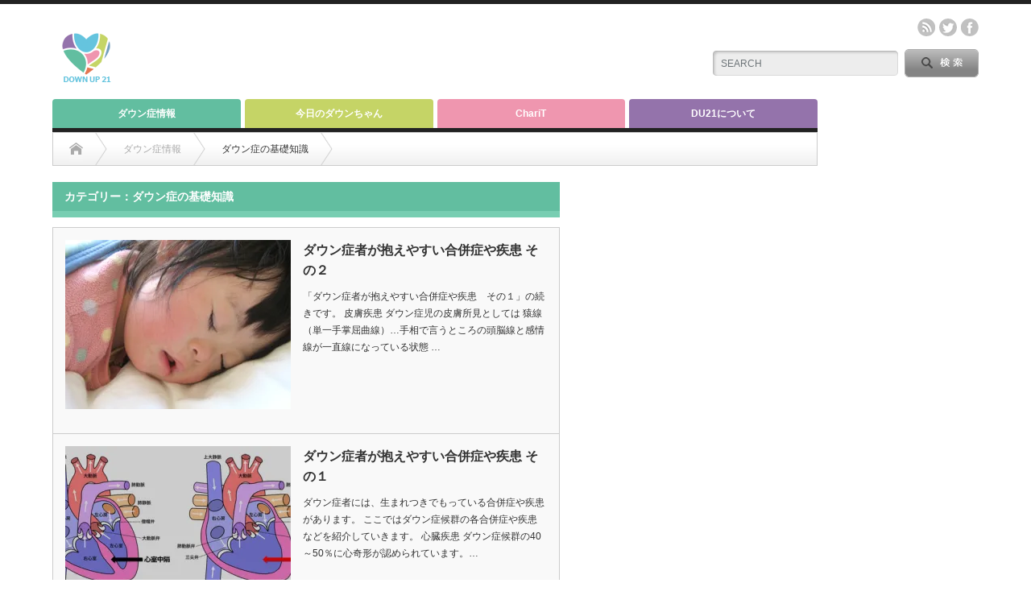

--- FILE ---
content_type: text/html; charset=UTF-8
request_url: http://du21.info/category/information/basic-knowledge
body_size: 8550
content:
<!DOCTYPE html PUBLIC "-//W3C//DTD XHTML 1.1//EN" "http://www.w3.org/TR/xhtml11/DTD/xhtml11.dtd">
<!--[if lt IE 9]><html xmlns="http://www.w3.org/1999/xhtml" xmlns:fb="http://www.facebook.com/2008/fbml" xmlns:og="http://ogp.me/ns#" class="ie"><![endif]-->
<!--[if (gt IE 9)|!(IE)]><!--><html xmlns="http://www.w3.org/1999/xhtml" xmlns:fb="http://www.facebook.com/2008/fbml" xmlns:og="http://ogp.me/ns#"><!--<![endif]-->
<head profile="http://gmpg.org/xfn/11">
<meta http-equiv="Content-Type" content="text/html; charset=UTF-8" />
<meta http-equiv="X-UA-Compatible" content="IE=edge,chrome=1" />
<meta name="viewport" content="width=device-width" />
<title>ダウン症の基礎知識 | DOWN UP 21 ダウン症総合サイト</title>
<meta name="description" content="" />
<meta property="og:type" content="blog" />
<meta property="og:url" content="http:/du21.info/category/information/basic-knowledge">
<meta property="og:title" content="ダウン症者が抱えやすい合併症や疾患 その２" />
<meta property="og:description" content="" />
<meta property="og:site_name" content="DOWN UP 21 ダウン症総合サイト" />
<meta property="og:image" content='http://du21.info/wp-content/themes/opinion_tcd018/img/common/no_image_blog.gif'>
<meta property="og:image:secure_url" content="http://du21.info/wp-content/themes/opinion_tcd018/img/common/no_image_blog.gif" /> 
<meta property="og:image:width" content="450" /> 
<meta property="og:image:height" content="300" />
<meta property="fb:admins" content="100003654483876" />
<meta name="twitter:card" content="summary" />
<meta name="twitter:site" content="@du21_info" />
<meta name="twitter:creator" content="@du21_info" />
<meta name="twitter:title" content="DOWN UP 21 ダウン症総合サイト" />
<meta name="twitter:description" content="" />

<link rel="alternate" type="application/rss+xml" title="DOWN UP 21 ダウン症総合サイト RSS Feed" href="http://du21.info/feed" />
<link rel="alternate" type="application/atom+xml" title="DOWN UP 21 ダウン症総合サイト Atom Feed" href="http://du21.info/feed/atom" /> 
<link rel="pingback" href="http://du21.info/xmlrpc.php" />

 

<!-- All in One SEO Pack 2.9.1 by Michael Torbert of Semper Fi Web Design[-1,-1] -->
<meta name="description"  content="様々なダウン症の基礎知識情報を揃えたサブカテゴリ" />

<link rel="canonical" href="http://du21.info/category/information/basic-knowledge" />
			<script type="text/javascript" >
				window.ga=window.ga||function(){(ga.q=ga.q||[]).push(arguments)};ga.l=+new Date;
				ga('create', 'UA-42435960-4', 'auto');
				// Plugins
				
				ga('send', 'pageview');
			</script>
			<script async src="https://www.google-analytics.com/analytics.js"></script>
			<!-- /all in one seo pack -->
<link rel='dns-prefetch' href='//s0.wp.com' />
<link rel='dns-prefetch' href='//s.w.org' />
<link rel="alternate" type="application/rss+xml" title="DOWN UP 21 ダウン症総合サイト &raquo; ダウン症の基礎知識 カテゴリーのフィード" href="http://du21.info/category/information/basic-knowledge/feed" />
		<script type="text/javascript">
			window._wpemojiSettings = {"baseUrl":"https:\/\/s.w.org\/images\/core\/emoji\/11\/72x72\/","ext":".png","svgUrl":"https:\/\/s.w.org\/images\/core\/emoji\/11\/svg\/","svgExt":".svg","source":{"concatemoji":"http:\/\/du21.info\/wp-includes\/js\/wp-emoji-release.min.js?ver=4.9.26"}};
			!function(e,a,t){var n,r,o,i=a.createElement("canvas"),p=i.getContext&&i.getContext("2d");function s(e,t){var a=String.fromCharCode;p.clearRect(0,0,i.width,i.height),p.fillText(a.apply(this,e),0,0);e=i.toDataURL();return p.clearRect(0,0,i.width,i.height),p.fillText(a.apply(this,t),0,0),e===i.toDataURL()}function c(e){var t=a.createElement("script");t.src=e,t.defer=t.type="text/javascript",a.getElementsByTagName("head")[0].appendChild(t)}for(o=Array("flag","emoji"),t.supports={everything:!0,everythingExceptFlag:!0},r=0;r<o.length;r++)t.supports[o[r]]=function(e){if(!p||!p.fillText)return!1;switch(p.textBaseline="top",p.font="600 32px Arial",e){case"flag":return s([55356,56826,55356,56819],[55356,56826,8203,55356,56819])?!1:!s([55356,57332,56128,56423,56128,56418,56128,56421,56128,56430,56128,56423,56128,56447],[55356,57332,8203,56128,56423,8203,56128,56418,8203,56128,56421,8203,56128,56430,8203,56128,56423,8203,56128,56447]);case"emoji":return!s([55358,56760,9792,65039],[55358,56760,8203,9792,65039])}return!1}(o[r]),t.supports.everything=t.supports.everything&&t.supports[o[r]],"flag"!==o[r]&&(t.supports.everythingExceptFlag=t.supports.everythingExceptFlag&&t.supports[o[r]]);t.supports.everythingExceptFlag=t.supports.everythingExceptFlag&&!t.supports.flag,t.DOMReady=!1,t.readyCallback=function(){t.DOMReady=!0},t.supports.everything||(n=function(){t.readyCallback()},a.addEventListener?(a.addEventListener("DOMContentLoaded",n,!1),e.addEventListener("load",n,!1)):(e.attachEvent("onload",n),a.attachEvent("onreadystatechange",function(){"complete"===a.readyState&&t.readyCallback()})),(n=t.source||{}).concatemoji?c(n.concatemoji):n.wpemoji&&n.twemoji&&(c(n.twemoji),c(n.wpemoji)))}(window,document,window._wpemojiSettings);
		</script>
		<style type="text/css">
img.wp-smiley,
img.emoji {
	display: inline !important;
	border: none !important;
	box-shadow: none !important;
	height: 1em !important;
	width: 1em !important;
	margin: 0 .07em !important;
	vertical-align: -0.1em !important;
	background: none !important;
	padding: 0 !important;
}
</style>
<link rel='stylesheet' id='contact-form-7-css'  href='http://du21.info/wp-content/plugins/contact-form-7/includes/css/styles.css?ver=5.0.5' type='text/css' media='all' />
<link rel='stylesheet' id='pz-linkcard-css'  href='//du21.info/wp-content/uploads/pz-linkcard/style.css?ver=4.9.26' type='text/css' media='all' />
<link rel='stylesheet' id='jetpack_css-css'  href='http://du21.info/wp-content/plugins/jetpack/css/jetpack.css?ver=6.7.4' type='text/css' media='all' />
<script type='text/javascript' src='http://du21.info/wp-includes/js/jquery/jquery.js?ver=1.12.4'></script>
<script type='text/javascript' src='http://du21.info/wp-includes/js/jquery/jquery-migrate.min.js?ver=1.4.1'></script>
<link rel='https://api.w.org/' href='http://du21.info/wp-json/' />

<link rel='dns-prefetch' href='//v0.wordpress.com'/>
<link rel='dns-prefetch' href='//i0.wp.com'/>
<link rel='dns-prefetch' href='//i1.wp.com'/>
<link rel='dns-prefetch' href='//i2.wp.com'/>
<style type='text/css'>img#wpstats{display:none}</style><link rel="icon" href="https://i2.wp.com/du21.info/wp-content/uploads/2016/10/cropped-.png?fit=32%2C32" sizes="32x32" />
<link rel="icon" href="https://i2.wp.com/du21.info/wp-content/uploads/2016/10/cropped-.png?fit=192%2C192" sizes="192x192" />
<link rel="apple-touch-icon-precomposed" href="https://i2.wp.com/du21.info/wp-content/uploads/2016/10/cropped-.png?fit=180%2C180" />
<meta name="msapplication-TileImage" content="https://i2.wp.com/du21.info/wp-content/uploads/2016/10/cropped-.png?fit=270%2C270" />

<link rel="stylesheet" href="http://du21.info/wp-content/themes/opinion_tcd018/style.css?ver=4.4.2" type="text/css" />
<link rel="stylesheet" href="http://du21.info/wp-content/themes/opinion_tcd018/comment-style.css?ver=4.4.2" type="text/css" />

<link rel="stylesheet" media="screen and (min-width:641px)" href="http://du21.info/wp-content/themes/opinion_tcd018/style_pc.css?ver=4.4.2" type="text/css" />
<link rel="stylesheet" media="screen and (max-width:640px)" href="http://du21.info/wp-content/themes/opinion_tcd018/style_sp.css?ver=4.4.2" type="text/css" />

<link rel="stylesheet" href="http://du21.info/wp-content/themes/opinion_tcd018/japanese.css?ver=4.4.2" type="text/css" />

<script type="text/javascript" src="http://du21.info/wp-content/themes/opinion_tcd018/js/jscript.js?ver=4.4.2"></script>
<script type="text/javascript" src="http://du21.info/wp-content/themes/opinion_tcd018/js/scroll.js?ver=4.4.2"></script>
<script type="text/javascript" src="http://du21.info/wp-content/themes/opinion_tcd018/js/comment.js?ver=4.4.2"></script>
<script type="text/javascript" src="http://du21.info/wp-content/themes/opinion_tcd018/js/rollover.js?ver=4.4.2"></script>
<!--[if lt IE 9]>
<link id="stylesheet" rel="stylesheet" href="http://du21.info/wp-content/themes/opinion_tcd018/style_pc.css?ver=4.4.2" type="text/css" />
<script type="text/javascript" src="http://du21.info/wp-content/themes/opinion_tcd018/js/ie.js?ver=4.4.2"></script>
<link rel="stylesheet" href="http://du21.info/wp-content/themes/opinion_tcd018/ie.css" type="text/css" />
<![endif]-->

<!--[if IE 7]>
<link rel="stylesheet" href="http://du21.info/wp-content/themes/opinion_tcd018/ie7.css" type="text/css" />
<![endif]-->


<style type="text/css">

body { font-size:16px; }

a:hover, #index_featured_post .post2 h4.title a:hover, #index_featured_post a, #logo a:hover, #footer_logo_text a:hover
 { color:#62BEA0; }

.pc #global_menu li a, .archive_headline, .page_navi a:hover:hover, #single_title h2, #submit_comment:hover, #author_link:hover, #previous_next_post a:hover, #news_title h2,
 .profile_author_link:hover, #return_top, .author_social_link li.author_link a
 { background-color:#62BEA0; }

#comment_textarea textarea:focus, #guest_info input:focus
 { border-color:#62BEA0; }

#index_featured_post .post2 h4.title a:hover, #index_featured_post a:hover
 { color:#65C4DE; }

.pc #global_menu li a:hover, #return_top:hover, .author_social_link li.author_link a:hover
 { background-color:#65C4DE; }

.pc #global_menu ul li.menu-category-8 a { background:#EF96AF; } .pc #global_menu ul li.menu-category-8 a:hover { background:#EFC2CE; } .flex-control-nav p span.category-link-8 { color:#EF96AF; } #index-category-post-8 .headline1 { border-left:5px solid #EF96AF; } #index-category-post-8 a:hover { color:#EF96AF; } .category-8 a:hover { color:#EF96AF; } .category-8 .archive_headline { background:#EF96AF; } .category-8 #post_list a:hover { color:#EF96AF; } .category-8 .post a { color:#EF96AF; } .category-8 .post a:hover { color:#EFC2CE; } .category-8 .page_navi a:hover { color:#fff; background:#EF96AF; } .category-8 #guest_info input:focus { border:1px solid #EF96AF; } .category-8 #comment_textarea textarea:focus { border:1px solid #EF96AF; } .category-8 #submit_comment:hover { background:#EF96AF; } .category-8 #previous_next_post a:hover { background-color:#EF96AF; } .category-8 #single_author_link:hover { background-color:#EF96AF; } .category-8 #single_author_post li li a:hover { color:#EF96AF; } .category-8 #post_pagination a:hover { background-color:#EF96AF; } .category-8 #single_title h2 { background:#EF96AF; } .category-8 .author_social_link li.author_link a { background-color:#EF96AF; } .category-8 .author_social_link li.author_link a:hover { background-color:#EFC2CE; } .pc #global_menu ul li.menu-category-9 a { background:#9473AB; } .pc #global_menu ul li.menu-category-9 a:hover { background:#A495AB; } .flex-control-nav p span.category-link-9 { color:#9473AB; } #index-category-post-9 .headline1 { border-left:5px solid #9473AB; } #index-category-post-9 a:hover { color:#9473AB; } .category-9 a:hover { color:#9473AB; } .category-9 .archive_headline { background:#9473AB; } .category-9 #post_list a:hover { color:#9473AB; } .category-9 .post a { color:#9473AB; } .category-9 .post a:hover { color:#A495AB; } .category-9 .page_navi a:hover { color:#fff; background:#9473AB; } .category-9 #guest_info input:focus { border:1px solid #9473AB; } .category-9 #comment_textarea textarea:focus { border:1px solid #9473AB; } .category-9 #submit_comment:hover { background:#9473AB; } .category-9 #previous_next_post a:hover { background-color:#9473AB; } .category-9 #single_author_link:hover { background-color:#9473AB; } .category-9 #single_author_post li li a:hover { color:#9473AB; } .category-9 #post_pagination a:hover { background-color:#9473AB; } .category-9 #single_title h2 { background:#9473AB; } .category-9 .author_social_link li.author_link a { background-color:#9473AB; } .category-9 .author_social_link li.author_link a:hover { background-color:#A495AB; } .pc #global_menu ul li.menu-category-6 a { background:#65C4DE; } .pc #global_menu ul li.menu-category-6 a:hover { background:#A7CFDE; } .flex-control-nav p span.category-link-6 { color:#65C4DE; } #index-category-post-6 .headline1 { border-left:5px solid #65C4DE; } #index-category-post-6 a:hover { color:#65C4DE; } .category-6 a:hover { color:#65C4DE; } .category-6 .archive_headline { background:#65C4DE; } .category-6 #post_list a:hover { color:#65C4DE; } .category-6 .post a { color:#65C4DE; } .category-6 .post a:hover { color:#A7CFDE; } .category-6 .page_navi a:hover { color:#fff; background:#65C4DE; } .category-6 #guest_info input:focus { border:1px solid #65C4DE; } .category-6 #comment_textarea textarea:focus { border:1px solid #65C4DE; } .category-6 #submit_comment:hover { background:#65C4DE; } .category-6 #previous_next_post a:hover { background-color:#65C4DE; } .category-6 #single_author_link:hover { background-color:#65C4DE; } .category-6 #single_author_post li li a:hover { color:#65C4DE; } .category-6 #post_pagination a:hover { background-color:#65C4DE; } .category-6 #single_title h2 { background:#65C4DE; } .category-6 .author_social_link li.author_link a { background-color:#65C4DE; } .category-6 .author_social_link li.author_link a:hover { background-color:#A7CFDE; } .pc #global_menu ul li.menu-category-4 a { background:#62BEA0; } .pc #global_menu ul li.menu-category-4 a:hover { background:#94BEB6; } .flex-control-nav p span.category-link-4 { color:#62BEA0; } #index-category-post-4 .headline1 { border-left:5px solid #62BEA0; } #index-category-post-4 a:hover { color:#62BEA0; } .category-4 a:hover { color:#62BEA0; } .category-4 .archive_headline { background:#62BEA0; } .category-4 #post_list a:hover { color:#62BEA0; } .category-4 .post a { color:#62BEA0; } .category-4 .post a:hover { color:#94BEB6; } .category-4 .page_navi a:hover { color:#fff; background:#62BEA0; } .category-4 #guest_info input:focus { border:1px solid #62BEA0; } .category-4 #comment_textarea textarea:focus { border:1px solid #62BEA0; } .category-4 #submit_comment:hover { background:#62BEA0; } .category-4 #previous_next_post a:hover { background-color:#62BEA0; } .category-4 #single_author_link:hover { background-color:#62BEA0; } .category-4 #single_author_post li li a:hover { color:#62BEA0; } .category-4 #post_pagination a:hover { background-color:#62BEA0; } .category-4 #single_title h2 { background:#62BEA0; } .category-4 .author_social_link li.author_link a { background-color:#62BEA0; } .category-4 .author_social_link li.author_link a:hover { background-color:#94BEB6; } .pc #global_menu ul li.menu-category-7 a { background:#C5D466; } .pc #global_menu ul li.menu-category-7 a:hover { background:#CCD497; } .flex-control-nav p span.category-link-7 { color:#C5D466; } #index-category-post-7 .headline1 { border-left:5px solid #C5D466; } #index-category-post-7 a:hover { color:#C5D466; } .category-7 a:hover { color:#C5D466; } .category-7 .archive_headline { background:#C5D466; } .category-7 #post_list a:hover { color:#C5D466; } .category-7 .post a { color:#C5D466; } .category-7 .post a:hover { color:#CCD497; } .category-7 .page_navi a:hover { color:#fff; background:#C5D466; } .category-7 #guest_info input:focus { border:1px solid #C5D466; } .category-7 #comment_textarea textarea:focus { border:1px solid #C5D466; } .category-7 #submit_comment:hover { background:#C5D466; } .category-7 #previous_next_post a:hover { background-color:#C5D466; } .category-7 #single_author_link:hover { background-color:#C5D466; } .category-7 #single_author_post li li a:hover { color:#C5D466; } .category-7 #post_pagination a:hover { background-color:#C5D466; } .category-7 #single_title h2 { background:#C5D466; } .category-7 .author_social_link li.author_link a { background-color:#C5D466; } .category-7 .author_social_link li.author_link a:hover { background-color:#CCD497; } 
/*見出し２*/
h2 {
	position: relative;
	padding: 0 .4em .1em;
}
h2::after {
	position: absolute;
	bottom: -8px;
	left: 0;
	z-index: -1;
	content: '';
	width: 100%;
	height: 10px;
	background-color: #78ceb2;
}

/*見出し３*/
h3 {
	padding: .25em 0 .25em .75em;
	border-left: 6px solid #78ceb2;
}

/*行間*/
.post p { line-height:1.7; margin:0 0 2em 0; }

/*太字*/
.bold { font-weight: bold; }

</style>

</head>
<body class="archive category category-basic-knowledge category-10">

 <div id="header_wrap">

  <div id="header" class="clearfix">

   <!-- logo -->
   <div id='logo_image'>
<h1 id="logo" style="top:32px; left:7px;"><a href=" http://du21.info/" title="DOWN UP 21 ダウン症総合サイト" data-label="DOWN UP 21 ダウン症総合サイト"><img src="http://du21.info/wp-content/uploads/tcd-w/logo.png?1768958801" alt="DOWN UP 21 ダウン症総合サイト" title="DOWN UP 21 ダウン症総合サイト" /></a></h1>
</div>

   <!-- header meu -->
   <div id="header_menu_area">

    <div id="header_menu">
         </div>

    <!-- social button -->
        <ul class="social_link clearfix" id="header_social_link">
          <li class="rss"><a class="target_blank" href="http://du21.info/feed">rss</a></li>
               <li class="twitter"><a class="target_blank" href="https://twitter.com/du21_info">twitter</a></li>
               <li class="facebook"><a class="target_blank" href="https://www.facebook.com/Downup21-324379397918287/">facebook</a></li>
         </ul>
    
   </div><!-- END #header_menu_area -->

   <!-- search area -->
   <div class="search_area">
        <form method="get" id="searchform" action="http://du21.info/">
     <div id="search_button"><input type="submit" value="SEARCH" /></div>
     <div id="search_input"><input type="text" value="SEARCH" name="s" onfocus="if (this.value == 'SEARCH') this.value = '';" onblur="if (this.value == '') this.value = 'SEARCH';" /></div>
    </form>
       </div>

   <!-- banner -->
         
   <a href="#" class="menu_button">menu</a>

  </div><!-- END #header -->

 </div><!-- END #header_wrap -->

 <!-- global menu -->
  <div id="global_menu" class="clearfix">
  <ul id="menu-%e5%a4%a7%e5%85%83%e3%81%ae%e3%83%a1%e3%83%8b%e3%83%a5%e3%83%bc" class="menu"><li id="menu-item-63" class="menu-item menu-item-type-taxonomy menu-item-object-category current-category-ancestor current-menu-ancestor current-menu-parent current-category-parent menu-item-has-children menu-item-63 menu-category-4"><a href="http://du21.info/category/information">ダウン症情報</a>
<ul class="sub-menu">
	<li id="menu-item-112" class="menu-item menu-item-type-taxonomy menu-item-object-category current-menu-item menu-item-112 menu-category-10"><a href="http://du21.info/category/information/basic-knowledge">ダウン症の基礎知識</a></li>
</ul>
</li>
<li id="menu-item-64" class="menu-item menu-item-type-taxonomy menu-item-object-category menu-item-has-children menu-item-64 menu-category-7"><a href="http://du21.info/category/today-downkids">今日のダウンちゃん</a>
<ul class="sub-menu">
	<li id="menu-item-138" class="menu-item menu-item-type-post_type menu-item-object-page menu-item-138"><a href="http://du21.info/today-downkids-about">今日のダウンちゃんについて</a></li>
	<li id="menu-item-145" class="menu-item menu-item-type-post_type menu-item-object-page menu-item-145"><a href="http://du21.info/today-downkids-application">応募フォーム</a></li>
</ul>
</li>
<li id="menu-item-65" class="menu-item menu-item-type-taxonomy menu-item-object-category menu-item-has-children menu-item-65 menu-category-8"><a href="http://du21.info/category/charit">ChariT</a>
<ul class="sub-menu">
	<li id="menu-item-140" class="menu-item menu-item-type-post_type menu-item-object-page menu-item-140"><a href="http://du21.info/charit-about">ChariTとは？</a></li>
</ul>
</li>
<li id="menu-item-146" class="menu-item menu-item-type-taxonomy menu-item-object-category menu-item-has-children menu-item-146 menu-category-9"><a href="http://du21.info/category/about">DU21について</a>
<ul class="sub-menu">
	<li id="menu-item-152" class="menu-item menu-item-type-post_type menu-item-object-page menu-item-152"><a href="http://du21.info/contact-us">お問い合わせ</a></li>
	<li id="menu-item-139" class="menu-item menu-item-type-post_type menu-item-object-page menu-item-139"><a href="http://du21.info/philosophy">DU21の理念</a></li>
</ul>
</li>
</ul> </div>
 
 <!-- smartphone banner -->
 
 <div id="contents" class="clearfix">

<div id="main_col" class="clearfix">

 <ul id="bread_crumb" class="clearfix">
 <li itemscope="itemscope" itemtype="http://data-vocabulary.org/Breadcrumb" class="home"><a itemprop="url" href="http://du21.info/"><span itemprop="title">Home</span></a></li>


          <li itemscope="itemscope" itemtype="http://data-vocabulary.org/Breadcrumb"><a itemprop="url" href="http://du21.info/category/information"><span itemprop="title" >ダウン症情報</span></a></li>
      <li>ダウン症の基礎知識</li>

</ul>

 <div id="left_col">

 
   <h2 class="archive_headline">カテゴリー：ダウン症の基礎知識</h2>

 
 <ul id="post_list" class="clearfix">
    <li class="clearfix">
   <a class="image" href="http://du21.info/disease-2"><img width="280" height="210" src="https://i1.wp.com/du21.info/wp-content/uploads/2016/11/disease2.jpg?resize=280%2C210" class="attachment-size2 size-size2 wp-post-image" alt="合併症や疾患その２" srcset="https://i1.wp.com/du21.info/wp-content/uploads/2016/11/disease2.jpg?resize=280%2C210 280w, https://i1.wp.com/du21.info/wp-content/uploads/2016/11/disease2.jpg?resize=150%2C112 150w, https://i1.wp.com/du21.info/wp-content/uploads/2016/11/disease2.jpg?zoom=2&amp;resize=280%2C210 560w" sizes="(max-width: 280px) 100vw, 280px" data-attachment-id="125" data-permalink="http://du21.info/disease-2/disease2" data-orig-file="https://i1.wp.com/du21.info/wp-content/uploads/2016/11/disease2.jpg?fit=650%2C330" data-orig-size="650,330" data-comments-opened="1" data-image-meta="{&quot;aperture&quot;:&quot;0&quot;,&quot;credit&quot;:&quot;&quot;,&quot;camera&quot;:&quot;&quot;,&quot;caption&quot;:&quot;&quot;,&quot;created_timestamp&quot;:&quot;0&quot;,&quot;copyright&quot;:&quot;&quot;,&quot;focal_length&quot;:&quot;0&quot;,&quot;iso&quot;:&quot;0&quot;,&quot;shutter_speed&quot;:&quot;0&quot;,&quot;title&quot;:&quot;&quot;,&quot;orientation&quot;:&quot;0&quot;}" data-image-title="disease2" data-image-description="" data-medium-file="https://i1.wp.com/du21.info/wp-content/uploads/2016/11/disease2.jpg?fit=300%2C152" data-large-file="https://i1.wp.com/du21.info/wp-content/uploads/2016/11/disease2.jpg?fit=650%2C330" /></a>
   <div class="info">
        <h4 class="title"><a href="http://du21.info/disease-2">ダウン症者が抱えやすい合併症や疾患 その２</a></h4>
    <div class="excerpt">「ダウン症者が抱えやすい合併症や疾患　その１」の続きです。


皮膚疾患
ダウン症児の皮膚所見としては

 	猿線（単一手掌屈曲線）…手相で言うところの頭脳線と感情線が一直線になっている状態
 …</div>
   </div>
  </li><!-- END .post_list -->
    <li class="clearfix">
   <a class="image" href="http://du21.info/disease-1"><img width="280" height="210" src="https://i2.wp.com/du21.info/wp-content/uploads/2016/11/合併症や疾患1.jpg?resize=280%2C210" class="attachment-size2 size-size2 wp-post-image" alt="合併症や疾患その１" srcset="https://i2.wp.com/du21.info/wp-content/uploads/2016/11/合併症や疾患1.jpg?resize=280%2C210 280w, https://i2.wp.com/du21.info/wp-content/uploads/2016/11/合併症や疾患1.jpg?resize=150%2C112 150w, https://i2.wp.com/du21.info/wp-content/uploads/2016/11/合併症や疾患1.jpg?zoom=2&amp;resize=280%2C210 560w" sizes="(max-width: 280px) 100vw, 280px" data-attachment-id="117" data-permalink="http://du21.info/disease-1/%e5%90%88%e4%bd%b5%e7%97%87%e3%82%84%e7%96%be%e6%82%a31" data-orig-file="https://i2.wp.com/du21.info/wp-content/uploads/2016/11/合併症や疾患1.jpg?fit=650%2C330" data-orig-size="650,330" data-comments-opened="1" data-image-meta="{&quot;aperture&quot;:&quot;0&quot;,&quot;credit&quot;:&quot;&quot;,&quot;camera&quot;:&quot;&quot;,&quot;caption&quot;:&quot;&quot;,&quot;created_timestamp&quot;:&quot;0&quot;,&quot;copyright&quot;:&quot;&quot;,&quot;focal_length&quot;:&quot;0&quot;,&quot;iso&quot;:&quot;0&quot;,&quot;shutter_speed&quot;:&quot;0&quot;,&quot;title&quot;:&quot;&quot;,&quot;orientation&quot;:&quot;0&quot;}" data-image-title="disease1" data-image-description="" data-medium-file="https://i2.wp.com/du21.info/wp-content/uploads/2016/11/合併症や疾患1.jpg?fit=300%2C152" data-large-file="https://i2.wp.com/du21.info/wp-content/uploads/2016/11/合併症や疾患1.jpg?fit=650%2C330" /></a>
   <div class="info">
        <h4 class="title"><a href="http://du21.info/disease-1">ダウン症者が抱えやすい合併症や疾患 その１</a></h4>
    <div class="excerpt">ダウン症者には、生まれつきでもっている合併症や疾患があります。

ここではダウン症候群の各合併症や疾患などを紹介していきます。


心臓疾患
ダウン症候群の40～50％に心奇形が認められています。…</div>
   </div>
  </li><!-- END .post_list -->
    <li class="clearfix">
   <a class="image" href="http://du21.info/downsyndrome-type"><img width="280" height="210" src="https://i0.wp.com/du21.info/wp-content/uploads/2016/11/downsyndrome-type.jpg?resize=280%2C210" class="attachment-size2 size-size2 wp-post-image" alt="ダウン症のタイプ" srcset="https://i0.wp.com/du21.info/wp-content/uploads/2016/11/downsyndrome-type.jpg?resize=280%2C210 280w, https://i0.wp.com/du21.info/wp-content/uploads/2016/11/downsyndrome-type.jpg?resize=150%2C112 150w, https://i0.wp.com/du21.info/wp-content/uploads/2016/11/downsyndrome-type.jpg?zoom=2&amp;resize=280%2C210 560w" sizes="(max-width: 280px) 100vw, 280px" data-attachment-id="101" data-permalink="http://du21.info/downsyndrome-type/downsyndrome-type-2" data-orig-file="https://i0.wp.com/du21.info/wp-content/uploads/2016/11/downsyndrome-type.jpg?fit=650%2C330" data-orig-size="650,330" data-comments-opened="1" data-image-meta="{&quot;aperture&quot;:&quot;0&quot;,&quot;credit&quot;:&quot;&quot;,&quot;camera&quot;:&quot;&quot;,&quot;caption&quot;:&quot;&quot;,&quot;created_timestamp&quot;:&quot;0&quot;,&quot;copyright&quot;:&quot;&quot;,&quot;focal_length&quot;:&quot;0&quot;,&quot;iso&quot;:&quot;0&quot;,&quot;shutter_speed&quot;:&quot;0&quot;,&quot;title&quot;:&quot;&quot;,&quot;orientation&quot;:&quot;0&quot;}" data-image-title="downsyndrome-type" data-image-description="" data-medium-file="https://i0.wp.com/du21.info/wp-content/uploads/2016/11/downsyndrome-type.jpg?fit=300%2C152" data-large-file="https://i0.wp.com/du21.info/wp-content/uploads/2016/11/downsyndrome-type.jpg?fit=650%2C330" /></a>
   <div class="info">
        <h4 class="title"><a href="http://du21.info/downsyndrome-type">ダウン症のタイプは3種類、一番多いのは21トリソミー型</a></h4>
    <div class="excerpt">ダウン症のタイプ
ダウン症は、大きく分けて3つのタイプに分けられます。


21トリソミー型
細胞核内の21番目の染色体は通常2本ですが、21トリソミー型には3本の染色体があります。
※染色体が3…</div>
   </div>
  </li><!-- END .post_list -->
    <li class="clearfix">
   <a class="image" href="http://du21.info/downsyndrome-cause"><img width="280" height="210" src="https://i0.wp.com/du21.info/wp-content/uploads/2016/10/downsyndrome-cause00.jpg?resize=280%2C210" class="attachment-size2 size-size2 wp-post-image" alt="ダウン症の原因" srcset="https://i0.wp.com/du21.info/wp-content/uploads/2016/10/downsyndrome-cause00.jpg?resize=280%2C210 280w, https://i0.wp.com/du21.info/wp-content/uploads/2016/10/downsyndrome-cause00.jpg?resize=150%2C112 150w, https://i0.wp.com/du21.info/wp-content/uploads/2016/10/downsyndrome-cause00.jpg?zoom=2&amp;resize=280%2C210 560w" sizes="(max-width: 280px) 100vw, 280px" data-attachment-id="86" data-permalink="http://du21.info/downsyndrome-cause/downsyndrome-cause00" data-orig-file="https://i0.wp.com/du21.info/wp-content/uploads/2016/10/downsyndrome-cause00.jpg?fit=650%2C330" data-orig-size="650,330" data-comments-opened="1" data-image-meta="{&quot;aperture&quot;:&quot;0&quot;,&quot;credit&quot;:&quot;&quot;,&quot;camera&quot;:&quot;&quot;,&quot;caption&quot;:&quot;&quot;,&quot;created_timestamp&quot;:&quot;0&quot;,&quot;copyright&quot;:&quot;&quot;,&quot;focal_length&quot;:&quot;0&quot;,&quot;iso&quot;:&quot;0&quot;,&quot;shutter_speed&quot;:&quot;0&quot;,&quot;title&quot;:&quot;&quot;,&quot;orientation&quot;:&quot;0&quot;}" data-image-title="downsyndrome-cause00" data-image-description="" data-medium-file="https://i0.wp.com/du21.info/wp-content/uploads/2016/10/downsyndrome-cause00.jpg?fit=300%2C152" data-large-file="https://i0.wp.com/du21.info/wp-content/uploads/2016/10/downsyndrome-cause00.jpg?fit=650%2C330" /></a>
   <div class="info">
        <h4 class="title"><a href="http://du21.info/downsyndrome-cause">ダウン症が起きる原因とは何か？ある仮説によると・・・</a></h4>
    <div class="excerpt">ダウン症の原因とは？
ヒトは60兆個の細胞からできていますが、その一つ一つの細胞の核の中に、ヒトの設計図ともいわれる「染色体」があります。

この染色体には、大きなものから番号がふってある「常染色体（1～22番まで…</div>
   </div>
  </li><!-- END .post_list -->
   </ul>

 <div class="page_navi clearfix">
<p class="back"><a href="http://du21.info/">トップページに戻る</a></p>
</div>

 </div><!-- END #left_col -->

 <div id="right_col">

 
           
 
</div>
</div><!-- END #main_col -->

<div id="side_col">

           
</div>

  <!-- smartphone banner -->
  
 </div><!-- END #contents -->

 <a id="return_top" href="#header">ページ上部へ戻る</a>

    
 <div id="footer_wrap">
  <div id="footer" class="clearfix">

   <!-- logo -->
   <div id='footer_logo_text_area'>
<h3 id="footer_logo_text"><a href="http://du21.info/">DOWN UP 21 ダウン症総合サイト</a></h3>
<h4 id="footer_description"></h4>
</div>

   <div id="footer_menu_area">

    <div id="footer_menu">
     <ul id="menu-%e5%a4%a7%e5%85%83%e3%81%ae%e3%83%a1%e3%83%8b%e3%83%a5%e3%83%bc-1" class="menu"><li class="menu-item menu-item-type-taxonomy menu-item-object-category current-category-ancestor current-menu-ancestor current-menu-parent current-category-parent menu-item-has-children menu-item-63 menu-category-4"><a href="http://du21.info/category/information">ダウン症情報</a></li>
<li class="menu-item menu-item-type-taxonomy menu-item-object-category menu-item-has-children menu-item-64 menu-category-7"><a href="http://du21.info/category/today-downkids">今日のダウンちゃん</a></li>
<li class="menu-item menu-item-type-taxonomy menu-item-object-category menu-item-has-children menu-item-65 menu-category-8"><a href="http://du21.info/category/charit">ChariT</a></li>
<li class="menu-item menu-item-type-taxonomy menu-item-object-category menu-item-has-children menu-item-146 menu-category-9"><a href="http://du21.info/category/about">DU21について</a></li>
</ul>    </div>

    <!-- social button -->
        <ul class="social_link clearfix" id="footer_social_link">
          <li class="rss"><a class="target_blank" href="http://du21.info/feed">rss</a></li>
               <li class="twitter"><a class="target_blank" href="https://twitter.com/du21_info">twitter</a></li>
               <li class="facebook"><a class="target_blank" href="https://www.facebook.com/Downup21-324379397918287/">facebook</a></li>
         </ul>
    
   </div>

  </div><!-- END #footer_widget -->
 </div><!-- END #footer_widget_wrap -->

 <p id="copyright">Copyright &copy;&nbsp; <a href="http://du21.info/">DOWN UP 21 ダウン症総合サイト</a> All rights reserved.</p>

  <!-- facebook share button code -->
 <div id="fb-root"></div>
 <script>(function(d, s, id) {
   var js, fjs = d.getElementsByTagName(s)[0];
   if (d.getElementById(id)) return;
   js = d.createElement(s); js.id = id;
   js.src = "//connect.facebook.net/ja_JP/sdk.js#xfbml=1&version=v2.0";
   fjs.parentNode.insertBefore(js, fjs);
 }(document, 'script', 'facebook-jssdk'));</script>
 
	<div style="display:none">
	</div>
<script type='text/javascript' src='http://du21.info/wp-content/plugins/jetpack/_inc/build/photon/photon.min.js?ver=20130122'></script>
<script type='text/javascript'>
/* <![CDATA[ */
var wpcf7 = {"apiSettings":{"root":"http:\/\/du21.info\/wp-json\/contact-form-7\/v1","namespace":"contact-form-7\/v1"},"recaptcha":{"messages":{"empty":"\u3042\u306a\u305f\u304c\u30ed\u30dc\u30c3\u30c8\u3067\u306f\u306a\u3044\u3053\u3068\u3092\u8a3c\u660e\u3057\u3066\u304f\u3060\u3055\u3044\u3002"}}};
/* ]]> */
</script>
<script type='text/javascript' src='http://du21.info/wp-content/plugins/contact-form-7/includes/js/scripts.js?ver=5.0.5'></script>
<script type='text/javascript' src='https://s0.wp.com/wp-content/js/devicepx-jetpack.js?ver=202604'></script>
<script type='text/javascript' src='http://du21.info/wp-includes/js/wp-embed.min.js?ver=4.9.26'></script>
<script type='text/javascript' src='https://stats.wp.com/e-202604.js' async='async' defer='defer'></script>
<script type='text/javascript'>
	_stq = window._stq || [];
	_stq.push([ 'view', {v:'ext',j:'1:6.7.4',blog:'120232125',post:'0',tz:'9',srv:'du21.info'} ]);
	_stq.push([ 'clickTrackerInit', '120232125', '0' ]);
</script>
</body>
</html>

--- FILE ---
content_type: text/plain
request_url: https://www.google-analytics.com/j/collect?v=1&_v=j102&a=1006900944&t=pageview&_s=1&dl=http%3A%2F%2Fdu21.info%2Fcategory%2Finformation%2Fbasic-knowledge&ul=en-us%40posix&dt=%E3%83%80%E3%82%A6%E3%83%B3%E7%97%87%E3%81%AE%E5%9F%BA%E7%A4%8E%E7%9F%A5%E8%AD%98%20%7C%20DOWN%20UP%2021%20%E3%83%80%E3%82%A6%E3%83%B3%E7%97%87%E7%B7%8F%E5%90%88%E3%82%B5%E3%82%A4%E3%83%88&sr=1280x720&vp=1280x720&_u=IEBAAEABAAAAACAAI~&jid=1734210482&gjid=385458843&cid=1581643178.1768958802&tid=UA-42435960-4&_gid=169793762.1768958802&_r=1&_slc=1&z=1796990474
body_size: -448
content:
2,cG-GH4MCHE99J